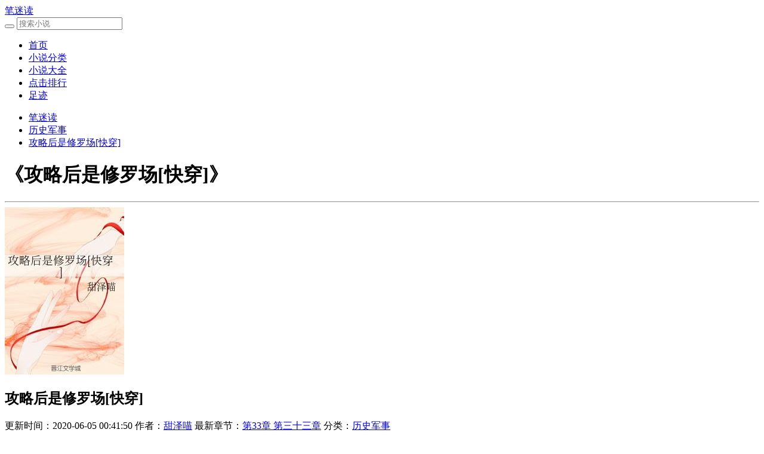

--- FILE ---
content_type: text/html
request_url: https://www.bimidu.com/13/13686/
body_size: 4718
content:
<!DOCTYPE html>
<html lang="zh-CN">
<head>
<meta http-equiv="Content-Type" content="text/html; charset=gbk">
<meta http-equiv="X-UA-Compatible" content="IE=edge">
<meta name="renderer" content="webkit">
<meta name="applicable-device" content="pc,mobile">
<meta name="viewport" content="width=device-width, initial-scale=1.0">
<title>攻略后是修罗场[快穿](甜泽喵)免费阅读_攻略后是修罗场[快穿]全文阅读_笔迷读</title>
<meta name="keywords" content="攻略后是修罗场[快穿]免费阅读,攻略后是修罗场[快穿]全文阅读,攻略后是修罗场[快穿]全集,甜泽喵,历史军事,笔迷读"/>
<meta name="description" content="甜泽喵提供的历史军事《攻略后是修罗场[快穿]》最新章节免费在线全文阅读。更多精彩免费小说尽在笔迷读！"/>
<meta property="og:type" content="novel"/>
<meta property="og:title" content="攻略后是修罗场[快穿]"/>
<meta property="og:description" content="苏筌在好不容易攻略完八个世界的老攻后，还没来得及过上幸福日子，就被迫脱离了那些小世界。本来以为这辈子都没有机会再见到他家老攻了。系统:警告警告，攻略世界出现读档错误，请重新攻略，重新攻略！！！苏筌:嗯？于是再次回到了那些小世界的苏筌，立刻就被已经黑化的男人给逮了个正着。宋柏将欺骗了自己心的小坏蛋一把抓住，将人逼到角落里，刚想厉声质问。就看到苏荃眼眶红红一脸小委屈的，扑到他怀里蹭了蹭，“阿柏哥哥我终于又见到你了，你都不知道我有多想你。”一腔怒火最终变成了对怀里人的怜惜。男人低头亲吻了下苏荃的眉间，柔声道，“宝宝乖。”攻受属性:受:可爱软萌受，只对攻娇气，只爱攻攻:偏执占有谷欠强，黑化属性，只爱受文案于19.6.27截图，禁止拿梗，拿梗就揍你双洁一对一，攻是一个人文笔渣傻白甜文介意请勿入接档文《快穿之拯救悲惨男配》文案如下:本文可以又名《媳妇开始只因为我的脸才救我》顾青寒在成功完成了一百个任务以后，得到了度假的机会。已经是满级大佬的他，想了想还是去到了那些三千小世界，毕竟悠闲吃着瓜，望着世界里的主角们演戏，也挺有趣。只是，当顾青寒看到那个无论是长相还是身材都是照着他理想型来，命运悲惨的男配时，摔下手中的西瓜愤怒了，这么好看的一张脸打坏了怎么办！对叶鹤轩来说，他父母是杀人犯的身份，注定就要让自己接受别人的指指点点和欺负。直到那个少年的出现。在那个午后，他打跑了欺负自己的人，朝他伸出了手。如果我不曾见过光，我本以为能忍受黑暗。直到遇见了你，无论付出什么代价，只希望你能够永远陪在我身边。顾青寒:我要说，一开始我救下你只是因为那张脸，你信吗？(￣^￣)暂定的世界有注意:世界不按照顺序开1.Zm文中被男主给推出去挡妖兽死掉的小师弟。2.末世文里被同学推出去喂丧尸的普通人3.穿越文里被穿越女利用至死的闲散王爷4.种田文里为了救白眼狼侄子死掉的猎护5.兽人文里被抛弃的族长。攻受属性:对攻一见钟情(脸)直球只爱攻的受/偏执只爱受的攻一对一双洁拯救治愈小甜文文案于20.5.15截图禁止拿梗内容标签：情有独钟穿越时空甜文快穿搜索关键字：主角：苏筌和他家老攻┃配角：接档文快穿之拯救悲惨男配┃其它：快穿甜文一对一一句话简介：要老攻亲亲抱抱qvq"/>
<meta property="og:image" content="https://www.bimidu.com/files/article/image/13/13686/13686s.jpg"/>
<meta property="og:novel:category" content="历史军事"/>
<meta property="og:novel:author" content="甜泽喵"/>
<meta property="og:novel:book_name" content="攻略后是修罗场[快穿]"/>
<meta property="og:novel:read_url" content="https://www.bimidu.com/13/13686/"/>
<meta property="og:url" content="https://www.bimidu.com/13/13686/"/>
<meta property="og:novel:status" content="连载"/>
<meta property="og:novel:update_time" content="2020-06-05 00:41:50"/>
<meta property="og:novel:latest_chapter_name" content="第33章 第三十三章"/>
<meta property="og:novel:latest_chapter_url" content="https://www.bimidu.com/13/13686/3410164.html"/>
<link rel="stylesheet" href="/17mb/style/pintuer.css">
<link rel="stylesheet" href="/17mb/style/style.css">
<script type="text/javascript" src="/17mb/style/pintuer.js"></script>
</head>
<body>
<div class="container-layout">
    <div class="line head clearfix ">
    <div class="head-mu xb7 xm10 xs12 xl12">
        <div class="head-logo xb2 xm2 xs4 xl4">
            <a href="https://www.bimidu.com" title='笔迷读,免费小说,免费全本小说,好看的小说,热门小说,小说阅读网'>
                笔迷读
            </a>
        </div>
        <div class="head_so xb2 xm2 xs2 xl6 float-right">

            <form name="searchform" method="post" action="/modules/article/search.php" id="schform1" class="xb12 xm12 xs12 xl12">
                <button name="submit" class="head-so-bu xb1 xm1 xs1 xl1 xl1-move" value="搜索"  type="submit"><span class="searchform-big icon-search text-tanhong text-big"></span></button>
                <input class="head-so-so radius-small xb11 xm11 xs11 xl11 xl1-move" maxlength="10" placeholder="搜索小说" name="searchkey" type="text">
            </form>

        </div>
        <ul class="head-list list-inline xb6 xm6 xs6 xl12">
            <li><a href="https://www.bimidu.com" title="笔迷读首页">首页</a></li>
            <li><a href="/fenlei.html" title="小说分类">小说分类</a></li>
            <li><a href="/t/lastupdate.html" title="小说大全">小说大全</a></li>
            <li><a href="/t/allvisit.html" title="点击排行">点击排行</a></li>
            <li><a href="/history.php" title="足迹">足迹</a></li>
        </ul>
    </div>
</div>
    <div class="line index-body xb7 xm10 xs12 xl12">
        <div class="detail-body-nr clearfix xb12 xm12 xs12 xl12">
            <ul class="bread">
                <li><a href="https://www.bimidu.com" title="笔迷读">笔迷读</a></li>
                <li><a href="/fenlei/4_1.html">历史军事</a></li>
                <li><a href="https://www.bimidu.com/13/13686/" title="攻略后是修罗场[快穿]">攻略后是修罗场[快穿]</a></li>
            </ul>
        </div>
        <!--bodyifo-->
        <div class='clearfix '>
            <div class="detail-body-body xb9 xm12 xs12 xl12">
                <h1 class="title">《攻略后是修罗场[快穿]》</h1>
                <hr>
                <div class="detail-body-body-img text-center float-left xb2 xm2 xs5 xl4">
                    <img src="https://www.bimidu.com/files/article/image/13/13686/13686s.jpg" alt="攻略后是修罗场[快穿]" onerror="this.src='/modules/article/images/nocover.jpg'" />
                </div>
                <div class="info xb10 xm12 xs12 xl8 float-right">
                    <h2> 攻略后是修罗场[快穿]</h2>
                    <p class="info-xg clearfix ">
                        <span class='xb6 xm6 xs6 xl6 text-more'>更新时间：2020-06-05 00:41:50</span>
                        <span class=" xb6 xm6 xs6 xl6 text-more">作者：<a href="/author/%CC%F0%D4%F3%DF%F7" title="甜泽喵">甜泽喵</a></span>
                        <span class='xb6 xm6 xs6 xl6 text-more'>最新章节：<a href="https://www.bimidu.com/13/13686/3410164.html" title="攻略后是修罗场[快穿] 第33章 第三十三章" target="_blank">第33章 第三十三章</a></span>
                        <span class=" xb6 xm6 xs6 xl6 text-more">分类：<a href="/fenlei/4_1.html" title="历史军事">历史军事</a></span>
                    </p>
                    <p class='info-- clearfix'>
                    </p>
                </div>
                <div class='book-an clearfix xb12 xm12 xs12 xl12'>
                    <a href="1696961.html" class="btn-primary radius-rounded xb2 xm12 xs12 xl4">阅读第一章</a>
                    <a href="#bottom" class="btn-primary radius-rounded xb2 xm12 xs12 xl4">直达目录列表</a>
                    <!--<a href="javascript:void(0);" class="btn-primary radius-rounded hidden-l xb2 xm12 xs12 " target="_blank">加入书架</a>-->
                </div>
                <p class="xb12 xm12 xs12 xl12 part text-indent">苏筌在好不容易攻略完八个世界的老攻后，还没来得及过上幸福日子，就被迫脱离了那些小世界。本来以为这辈子都没有机会再见到他家老攻了。系统:警告警告，攻略世界出现读档错误，请重新攻略，重新攻略！！！苏筌:嗯？于是再次回到了那些小世界的苏筌，立刻就被已经黑化的男人给逮了个正着。宋柏将欺骗了自己心的小坏蛋一把抓住，将人逼到角落里，刚想厉声质问。就看到苏荃眼眶红红一脸小委屈的，扑到他怀里蹭了蹭，“阿柏哥哥我终于又见到你了，你都不知道我有多想你。”一腔怒火最终变成了对怀里人的怜惜。男人低头亲吻了下苏荃的眉间，柔声道，“宝宝乖。”攻受属性:受:可爱软萌受，只对攻娇气，只爱攻攻:偏执占有谷欠强，黑化属性，只爱受文案于19.6.27截图，禁止拿梗，拿梗就揍你双洁一对一，攻是一个人文笔渣傻白甜文介意请勿入接档文《快穿之拯救悲惨男配》文案如下:本文可以又名《媳妇开始只因为我的脸才救我》顾青寒在成功完成了一百个任务以后，得到了度假的机会。已经是满级大佬的他，想了想还是去到了那些三千小世界，毕竟悠闲吃着瓜，望着世界里的主角们演戏，也挺有趣。只是，当顾青寒看到那个无论是长相还是身材都是照着他理想型来，命运悲惨的男配时，摔下手中的西瓜愤怒了，这么好看的一张脸打坏了怎么办！对叶鹤轩来说，他父母是杀人犯的身份，注定就要让自己接受别人的指指点点和欺负。直到那个少年的出现。在那个午后，他打跑了欺负自己的人，朝他伸出了手。如果我不曾见过光，我本以为能忍受黑暗。直到遇见了你，无论付出什么代价，只希望你能够永远陪在我身边。顾青寒:我要说，一开始我救下你只是因为那张脸，你信吗？(￣^￣)暂定的世界有注意:世界不按照顺序开1.Zm文中被男主给推出去挡妖兽死掉的小师弟。2.末世文里被同学推出去喂丧尸的普通人3.穿越文里被穿越女利用至死的闲散王爷4.种田文里为了救白眼狼侄子死掉的猎护5.兽人文里被抛弃的族长。攻受属性:对攻一见钟情(脸)直球只爱攻的受/偏执只爱受的攻一对一双洁拯救治愈小甜文文案于20.5.15截图禁止拿梗&nbsp;&nbsp;&nbsp;&nbsp;内容标签：&nbsp;&nbsp;&nbsp;&nbsp;情有独钟 穿越时空 甜文 快穿&nbsp;&nbsp;&nbsp;&nbsp;&nbsp;&nbsp;&nbsp;&nbsp;&nbsp;&nbsp;&nbsp;&nbsp;&nbsp;&nbsp;&nbsp;&nbsp;&nbsp;&nbsp;&nbsp;&nbsp;&nbsp;&nbsp;&nbsp;&nbsp;&nbsp;&nbsp;&nbsp;&nbsp;&nbsp;&nbsp;&nbsp;&nbsp;&nbsp;&nbsp;&nbsp;&nbsp;搜索关键字：主角：苏筌和他家老攻 ┃ 配角：接档文快穿之拯救悲惨男配 ┃ 其它：快穿甜文一对一&nbsp;&nbsp;&nbsp;&nbsp;一句话简介：要老攻亲亲抱抱qvq</p>
            </div>
            <div class="line index-body-nr-left-body hidden-l float-right clearfix xb3 xm12 xs12 xl12">
                <div class="newmain-tit xl12 xs12 xm12 xb12">
                    <span class="newmt_tit">相关推荐</span>
                </div>
                <ul class='newlist'>
                    
<li class='text-more'>
  <div class='newlist-title text-more xb9 xm7 xs7 xl10'>
    <a href='https://www.bimidu.com/42/42009/' target="_blank" title="皇家第一厨">皇家第一厨</a>
  </div>
  <div class='newlist-zz text-right text-more xb3 xm3 xs3 xl2'>
    <a href='/author/%CB%AE%BE%A7%F4%E4%B4%E4%C8%E2' target="_blank" title="水晶翡翠肉">水晶翡翠肉</a>
  </div>
</li>

<li class='text-more'>
  <div class='newlist-title text-more xb9 xm7 xs7 xl10'>
    <a href='https://www.bimidu.com/42/42008/' target="_blank" title="我哥哥叫DIO">我哥哥叫DIO</a>
  </div>
  <div class='newlist-zz text-right text-more xb3 xm3 xs3 xl2'>
    <a href='/author/%98%9A%DC%EE' target="_blank" title="槡茴">槡茴</a>
  </div>
</li>

<li class='text-more'>
  <div class='newlist-title text-more xb9 xm7 xs7 xl10'>
    <a href='https://www.bimidu.com/42/42007/' target="_blank" title="食全食美">食全食美</a>
  </div>
  <div class='newlist-zz text-right text-more xb3 xm3 xs3 xl2'>
    <a href='/author/%C9%D9%B5%D8%B9%CF' target="_blank" title="少地瓜">少地瓜</a>
  </div>
</li>

<li class='text-more'>
  <div class='newlist-title text-more xb9 xm7 xs7 xl10'>
    <a href='https://www.bimidu.com/42/42006/' target="_blank" title="审神者磨磨头">审神者磨磨头</a>
  </div>
  <div class='newlist-zz text-right text-more xb3 xm3 xs3 xl2'>
    <a href='/author/%CD%AE%D7%D3' target="_blank" title="彤子">彤子</a>
  </div>
</li>

<li class='text-more'>
  <div class='newlist-title text-more xb9 xm7 xs7 xl10'>
    <a href='https://www.bimidu.com/41/41990/' target="_blank" title="弃子成皇">弃子成皇</a>
  </div>
  <div class='newlist-zz text-right text-more xb3 xm3 xs3 xl2'>
    <a href='/author/%BD%A3%C4%CF%B4%E5' target="_blank" title="剑南村">剑南村</a>
  </div>
</li>

<li class='text-more'>
  <div class='newlist-title text-more xb9 xm7 xs7 xl10'>
    <a href='https://www.bimidu.com/41/41971/' target="_blank" title="女配沉迷学习2（快穿）">女配沉迷学习2（快穿）</a>
  </div>
  <div class='newlist-zz text-right text-more xb3 xm3 xs3 xl2'>
    <a href='/author/%C2%FE%C2%FE%D0%D0' target="_blank" title="漫漫行">漫漫行</a>
  </div>
</li>

<li class='text-more'>
  <div class='newlist-title text-more xb9 xm7 xs7 xl10'>
    <a href='https://www.bimidu.com/41/41970/' target="_blank" title="穿越古代考科举">穿越古代考科举</a>
  </div>
  <div class='newlist-zz text-right text-more xb3 xm3 xs3 xl2'>
    <a href='/author/%C4%BE%D7%D3%BD%F0%C8%FD' target="_blank" title="木子金三">木子金三</a>
  </div>
</li>

<li class='text-more'>
  <div class='newlist-title text-more xb9 xm7 xs7 xl10'>
    <a href='https://www.bimidu.com/41/41967/' target="_blank" title="魔主的白月光">魔主的白月光</a>
  </div>
  <div class='newlist-zz text-right text-more xb3 xm3 xs3 xl2'>
    <a href='/author/%C9%CF%C0%E8' target="_blank" title="上黎">上黎</a>
  </div>
</li>

<li class='text-more'>
  <div class='newlist-title text-more xb9 xm7 xs7 xl10'>
    <a href='https://www.bimidu.com/41/41959/' target="_blank" title="剑修风评被害后">剑修风评被害后</a>
  </div>
  <div class='newlist-zz text-right text-more xb3 xm3 xs3 xl2'>
    <a href='/author/%D0%A1%D0%DC%B1%C4%B5%CF' target="_blank" title="小熊蹦迪">小熊蹦迪</a>
  </div>
</li>

                </ul>
            </div>
        </div>
        <!--bodylist-stop-->
        <!--newzjlist-->
        <div class="newzjlist clearfix">
            <div class="newmain-tit xl12 xs12 xm12 xb12">
                <span class="newmt_tit">攻略后是修罗场[快穿]最新章节</span>
            </div>
            <ul class="dirlist clearfix">
                <li class='xb3 xl12 xs12 xm12 text-more'><a href="3410164.html" title="第33章 第三十三章" target="_blank">第33章 第三十三章</a></li>
                <li class='xb3 xl12 xs12 xm12 text-more'><a href="2963452.html" title="第32章 第三十二章" target="_blank">第32章 第三十二章</a></li>
                <li class='xb3 xl12 xs12 xm12 text-more'><a href="2963448.html" title="第31章 第三十一章" target="_blank">第31章 第三十一章</a></li>
                <li class='xb3 xl12 xs12 xm12 text-more'><a href="2954462.html" title="第30章 第三十章" target="_blank">第30章 第三十章</a></li>
                <li class='xb3 xl12 xs12 xm12 text-more'><a href="2940333.html" title="第29章 第二十九章" target="_blank">第29章 第二十九章</a></li>
                <li class='xb3 xl12 xs12 xm12 text-more'><a href="2940332.html" title="第28章 第二十八章" target="_blank">第28章 第二十八章</a></li>
                <li class='xb3 xl12 xs12 xm12 text-more'><a href="2929191.html" title="第27章 第二十七章" target="_blank">第27章 第二十七章</a></li>
                <li class='xb3 xl12 xs12 xm12 text-more'><a href="2929190.html" title="第26章 第二十六章" target="_blank">第26章 第二十六章</a></li>
            </ul>
            <a name="bottom"></a>
        </div>
        <div class="newzjlist clearfix">
            <div class="newmain-tit xl12 xs12 xm12 xb12">
                <span class="newmt_tit">攻略后是修罗场[快穿]所有章节</span>
            </div>
            <ul class="dirlist clearfix">
                
                
                        
                        <li class='xb3 xl6 xs6 xm6 text-more'><a href="1696961.html" title="第1章 第一章" target="_blank">第1章 第一章</a></li>
                        
                        
                        <li class='xb3 xl6 xs6 xm6 text-more'><a href="1696964.html" title="第2章 第二章" target="_blank">第2章 第二章</a></li>
                        
                        
                        <li class='xb3 xl6 xs6 xm6 text-more'><a href="1696967.html" title="第3章 第三章" target="_blank">第3章 第三章</a></li>
                        
                        
                        <li class='xb3 xl6 xs6 xm6 text-more'><a href="1696970.html" title="第4章 第四章" target="_blank">第4章 第四章</a></li>
                        
                    
                
                
                        
                        <li class='xb3 xl6 xs6 xm6 text-more'><a href="1696977.html" title="第5章 第五章" target="_blank">第5章 第五章</a></li>
                        
                        
                        <li class='xb3 xl6 xs6 xm6 text-more'><a href="1696993.html" title="第6章 第六章" target="_blank">第6章 第六章</a></li>
                        
                        
                        <li class='xb3 xl6 xs6 xm6 text-more'><a href="1697006.html" title="第7章 第七章" target="_blank">第7章 第七章</a></li>
                        
                        
                        <li class='xb3 xl6 xs6 xm6 text-more'><a href="1697010.html" title="第8章 第八章" target="_blank">第8章 第八章</a></li>
                        
                    
                
                
                        
                        <li class='xb3 xl6 xs6 xm6 text-more'><a href="1697013.html" title="第9章 第九章" target="_blank">第9章 第九章</a></li>
                        
                        
                        <li class='xb3 xl6 xs6 xm6 text-more'><a href="1697031.html" title="第10章 第十章" target="_blank">第10章 第十章</a></li>
                        
                        
                        <li class='xb3 xl6 xs6 xm6 text-more'><a href="1697035.html" title="第11章 第十一章" target="_blank">第11章 第十一章</a></li>
                        
                        
                        <li class='xb3 xl6 xs6 xm6 text-more'><a href="1697044.html" title="第12章 第十二章" target="_blank">第12章 第十二章</a></li>
                        
                    
                
                
                        
                        <li class='xb3 xl6 xs6 xm6 text-more'><a href="1697066.html" title="第13章 第十三章" target="_blank">第13章 第十三章</a></li>
                        
                        
                        <li class='xb3 xl6 xs6 xm6 text-more'><a href="1697073.html" title="第14章 第十四章" target="_blank">第14章 第十四章</a></li>
                        
                        
                        <li class='xb3 xl6 xs6 xm6 text-more'><a href="1697079.html" title="第15章 第十五章" target="_blank">第15章 第十五章</a></li>
                        
                        
                        <li class='xb3 xl6 xs6 xm6 text-more'><a href="1697083.html" title="第16章 第十六章" target="_blank">第16章 第十六章</a></li>
                        
                    
                
                
                        
                        <li class='xb3 xl6 xs6 xm6 text-more'><a href="1697088.html" title="第17章 第十七章" target="_blank">第17章 第十七章</a></li>
                        
                        
                        <li class='xb3 xl6 xs6 xm6 text-more'><a href="1697098.html" title="第18章 第十八章" target="_blank">第18章 第十八章</a></li>
                        
                        
                        <li class='xb3 xl6 xs6 xm6 text-more'><a href="1919467.html" title="第19章 第十九章" target="_blank">第19章 第十九章</a></li>
                        
                        
                        <li class='xb3 xl6 xs6 xm6 text-more'><a href="2352612.html" title="第20章 第二十章" target="_blank">第20章 第二十章</a></li>
                        
                    
                
                
                        
                        <li class='xb3 xl6 xs6 xm6 text-more'><a href="2352614.html" title="第21章 第二十一章" target="_blank">第21章 第二十一章</a></li>
                        
                        
                        <li class='xb3 xl6 xs6 xm6 text-more'><a href="2352615.html" title="第22章 第二十二章" target="_blank">第22章 第二十二章</a></li>
                        
                        
                        <li class='xb3 xl6 xs6 xm6 text-more'><a href="2803685.html" title="第23章 第二十三章" target="_blank">第23章 第二十三章</a></li>
                        
                        
                        <li class='xb3 xl6 xs6 xm6 text-more'><a href="2803697.html" title="第24章 第二十四章" target="_blank">第24章 第二十四章</a></li>
                        
                    
                
                
                        
                        <li class='xb3 xl6 xs6 xm6 text-more'><a href="2929189.html" title="第25章 第二十五章" target="_blank">第25章 第二十五章</a></li>
                        
                        
                        <li class='xb3 xl6 xs6 xm6 text-more'><a href="2929190.html" title="第26章 第二十六章" target="_blank">第26章 第二十六章</a></li>
                        
                        
                        <li class='xb3 xl6 xs6 xm6 text-more'><a href="2929191.html" title="第27章 第二十七章" target="_blank">第27章 第二十七章</a></li>
                        
                        
                        <li class='xb3 xl6 xs6 xm6 text-more'><a href="2940332.html" title="第28章 第二十八章" target="_blank">第28章 第二十八章</a></li>
                        
                    
                
                
                        
                        <li class='xb3 xl6 xs6 xm6 text-more'><a href="2940333.html" title="第29章 第二十九章" target="_blank">第29章 第二十九章</a></li>
                        
                        
                        <li class='xb3 xl6 xs6 xm6 text-more'><a href="2954462.html" title="第30章 第三十章" target="_blank">第30章 第三十章</a></li>
                        
                        
                        <li class='xb3 xl6 xs6 xm6 text-more'><a href="2963448.html" title="第31章 第三十一章" target="_blank">第31章 第三十一章</a></li>
                        
                        
                        <li class='xb3 xl6 xs6 xm6 text-more'><a href="2963452.html" title="第32章 第三十二章" target="_blank">第32章 第三十二章</a></li>
                        
                    
                
                
                        
                        <li class='xb3 xl6 xs6 xm6 text-more'><a href="3410164.html" title="第33章 第三十三章" target="_blank">第33章 第三十三章</a></li>
                        
                        
                        
                        
                        
                        
                        
                    
                
            </ul>
        </div>
    </div>
</div>
<div class="container-layout mt_foot">
    <div class=" padding-top">
        <div class="text-center height-big">
            笔迷读 All Rights Reserved <a href="https://www.bimidu.com/sitemap.xml">网站地图</a>
        </div>
    </div>
</div>
<script type="text/javascript" src="/17mb/style/common.js"></script>

</body>
</html>
